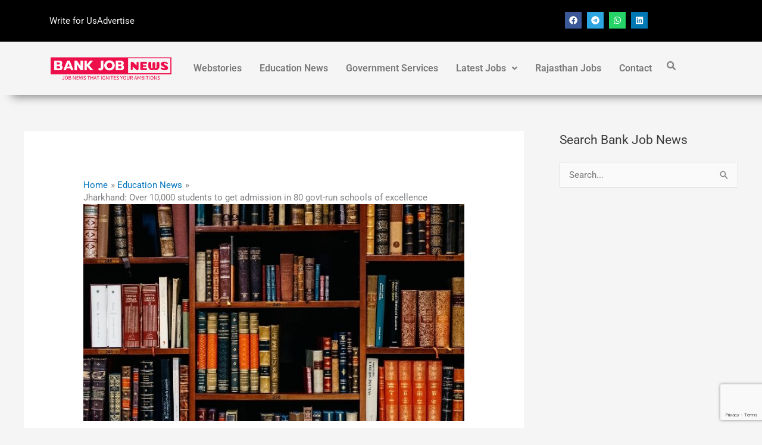

--- FILE ---
content_type: text/html; charset=utf-8
request_url: https://www.google.com/recaptcha/api2/anchor?ar=1&k=6LdoR-AUAAAAAIfijzMCyptkxfO3MZo22DyTG6Pj&co=aHR0cHM6Ly9iYW5ram9ibmV3cy5jb206NDQz&hl=en&v=PoyoqOPhxBO7pBk68S4YbpHZ&size=invisible&anchor-ms=20000&execute-ms=30000&cb=e3x65tb4marn
body_size: 48634
content:
<!DOCTYPE HTML><html dir="ltr" lang="en"><head><meta http-equiv="Content-Type" content="text/html; charset=UTF-8">
<meta http-equiv="X-UA-Compatible" content="IE=edge">
<title>reCAPTCHA</title>
<style type="text/css">
/* cyrillic-ext */
@font-face {
  font-family: 'Roboto';
  font-style: normal;
  font-weight: 400;
  font-stretch: 100%;
  src: url(//fonts.gstatic.com/s/roboto/v48/KFO7CnqEu92Fr1ME7kSn66aGLdTylUAMa3GUBHMdazTgWw.woff2) format('woff2');
  unicode-range: U+0460-052F, U+1C80-1C8A, U+20B4, U+2DE0-2DFF, U+A640-A69F, U+FE2E-FE2F;
}
/* cyrillic */
@font-face {
  font-family: 'Roboto';
  font-style: normal;
  font-weight: 400;
  font-stretch: 100%;
  src: url(//fonts.gstatic.com/s/roboto/v48/KFO7CnqEu92Fr1ME7kSn66aGLdTylUAMa3iUBHMdazTgWw.woff2) format('woff2');
  unicode-range: U+0301, U+0400-045F, U+0490-0491, U+04B0-04B1, U+2116;
}
/* greek-ext */
@font-face {
  font-family: 'Roboto';
  font-style: normal;
  font-weight: 400;
  font-stretch: 100%;
  src: url(//fonts.gstatic.com/s/roboto/v48/KFO7CnqEu92Fr1ME7kSn66aGLdTylUAMa3CUBHMdazTgWw.woff2) format('woff2');
  unicode-range: U+1F00-1FFF;
}
/* greek */
@font-face {
  font-family: 'Roboto';
  font-style: normal;
  font-weight: 400;
  font-stretch: 100%;
  src: url(//fonts.gstatic.com/s/roboto/v48/KFO7CnqEu92Fr1ME7kSn66aGLdTylUAMa3-UBHMdazTgWw.woff2) format('woff2');
  unicode-range: U+0370-0377, U+037A-037F, U+0384-038A, U+038C, U+038E-03A1, U+03A3-03FF;
}
/* math */
@font-face {
  font-family: 'Roboto';
  font-style: normal;
  font-weight: 400;
  font-stretch: 100%;
  src: url(//fonts.gstatic.com/s/roboto/v48/KFO7CnqEu92Fr1ME7kSn66aGLdTylUAMawCUBHMdazTgWw.woff2) format('woff2');
  unicode-range: U+0302-0303, U+0305, U+0307-0308, U+0310, U+0312, U+0315, U+031A, U+0326-0327, U+032C, U+032F-0330, U+0332-0333, U+0338, U+033A, U+0346, U+034D, U+0391-03A1, U+03A3-03A9, U+03B1-03C9, U+03D1, U+03D5-03D6, U+03F0-03F1, U+03F4-03F5, U+2016-2017, U+2034-2038, U+203C, U+2040, U+2043, U+2047, U+2050, U+2057, U+205F, U+2070-2071, U+2074-208E, U+2090-209C, U+20D0-20DC, U+20E1, U+20E5-20EF, U+2100-2112, U+2114-2115, U+2117-2121, U+2123-214F, U+2190, U+2192, U+2194-21AE, U+21B0-21E5, U+21F1-21F2, U+21F4-2211, U+2213-2214, U+2216-22FF, U+2308-230B, U+2310, U+2319, U+231C-2321, U+2336-237A, U+237C, U+2395, U+239B-23B7, U+23D0, U+23DC-23E1, U+2474-2475, U+25AF, U+25B3, U+25B7, U+25BD, U+25C1, U+25CA, U+25CC, U+25FB, U+266D-266F, U+27C0-27FF, U+2900-2AFF, U+2B0E-2B11, U+2B30-2B4C, U+2BFE, U+3030, U+FF5B, U+FF5D, U+1D400-1D7FF, U+1EE00-1EEFF;
}
/* symbols */
@font-face {
  font-family: 'Roboto';
  font-style: normal;
  font-weight: 400;
  font-stretch: 100%;
  src: url(//fonts.gstatic.com/s/roboto/v48/KFO7CnqEu92Fr1ME7kSn66aGLdTylUAMaxKUBHMdazTgWw.woff2) format('woff2');
  unicode-range: U+0001-000C, U+000E-001F, U+007F-009F, U+20DD-20E0, U+20E2-20E4, U+2150-218F, U+2190, U+2192, U+2194-2199, U+21AF, U+21E6-21F0, U+21F3, U+2218-2219, U+2299, U+22C4-22C6, U+2300-243F, U+2440-244A, U+2460-24FF, U+25A0-27BF, U+2800-28FF, U+2921-2922, U+2981, U+29BF, U+29EB, U+2B00-2BFF, U+4DC0-4DFF, U+FFF9-FFFB, U+10140-1018E, U+10190-1019C, U+101A0, U+101D0-101FD, U+102E0-102FB, U+10E60-10E7E, U+1D2C0-1D2D3, U+1D2E0-1D37F, U+1F000-1F0FF, U+1F100-1F1AD, U+1F1E6-1F1FF, U+1F30D-1F30F, U+1F315, U+1F31C, U+1F31E, U+1F320-1F32C, U+1F336, U+1F378, U+1F37D, U+1F382, U+1F393-1F39F, U+1F3A7-1F3A8, U+1F3AC-1F3AF, U+1F3C2, U+1F3C4-1F3C6, U+1F3CA-1F3CE, U+1F3D4-1F3E0, U+1F3ED, U+1F3F1-1F3F3, U+1F3F5-1F3F7, U+1F408, U+1F415, U+1F41F, U+1F426, U+1F43F, U+1F441-1F442, U+1F444, U+1F446-1F449, U+1F44C-1F44E, U+1F453, U+1F46A, U+1F47D, U+1F4A3, U+1F4B0, U+1F4B3, U+1F4B9, U+1F4BB, U+1F4BF, U+1F4C8-1F4CB, U+1F4D6, U+1F4DA, U+1F4DF, U+1F4E3-1F4E6, U+1F4EA-1F4ED, U+1F4F7, U+1F4F9-1F4FB, U+1F4FD-1F4FE, U+1F503, U+1F507-1F50B, U+1F50D, U+1F512-1F513, U+1F53E-1F54A, U+1F54F-1F5FA, U+1F610, U+1F650-1F67F, U+1F687, U+1F68D, U+1F691, U+1F694, U+1F698, U+1F6AD, U+1F6B2, U+1F6B9-1F6BA, U+1F6BC, U+1F6C6-1F6CF, U+1F6D3-1F6D7, U+1F6E0-1F6EA, U+1F6F0-1F6F3, U+1F6F7-1F6FC, U+1F700-1F7FF, U+1F800-1F80B, U+1F810-1F847, U+1F850-1F859, U+1F860-1F887, U+1F890-1F8AD, U+1F8B0-1F8BB, U+1F8C0-1F8C1, U+1F900-1F90B, U+1F93B, U+1F946, U+1F984, U+1F996, U+1F9E9, U+1FA00-1FA6F, U+1FA70-1FA7C, U+1FA80-1FA89, U+1FA8F-1FAC6, U+1FACE-1FADC, U+1FADF-1FAE9, U+1FAF0-1FAF8, U+1FB00-1FBFF;
}
/* vietnamese */
@font-face {
  font-family: 'Roboto';
  font-style: normal;
  font-weight: 400;
  font-stretch: 100%;
  src: url(//fonts.gstatic.com/s/roboto/v48/KFO7CnqEu92Fr1ME7kSn66aGLdTylUAMa3OUBHMdazTgWw.woff2) format('woff2');
  unicode-range: U+0102-0103, U+0110-0111, U+0128-0129, U+0168-0169, U+01A0-01A1, U+01AF-01B0, U+0300-0301, U+0303-0304, U+0308-0309, U+0323, U+0329, U+1EA0-1EF9, U+20AB;
}
/* latin-ext */
@font-face {
  font-family: 'Roboto';
  font-style: normal;
  font-weight: 400;
  font-stretch: 100%;
  src: url(//fonts.gstatic.com/s/roboto/v48/KFO7CnqEu92Fr1ME7kSn66aGLdTylUAMa3KUBHMdazTgWw.woff2) format('woff2');
  unicode-range: U+0100-02BA, U+02BD-02C5, U+02C7-02CC, U+02CE-02D7, U+02DD-02FF, U+0304, U+0308, U+0329, U+1D00-1DBF, U+1E00-1E9F, U+1EF2-1EFF, U+2020, U+20A0-20AB, U+20AD-20C0, U+2113, U+2C60-2C7F, U+A720-A7FF;
}
/* latin */
@font-face {
  font-family: 'Roboto';
  font-style: normal;
  font-weight: 400;
  font-stretch: 100%;
  src: url(//fonts.gstatic.com/s/roboto/v48/KFO7CnqEu92Fr1ME7kSn66aGLdTylUAMa3yUBHMdazQ.woff2) format('woff2');
  unicode-range: U+0000-00FF, U+0131, U+0152-0153, U+02BB-02BC, U+02C6, U+02DA, U+02DC, U+0304, U+0308, U+0329, U+2000-206F, U+20AC, U+2122, U+2191, U+2193, U+2212, U+2215, U+FEFF, U+FFFD;
}
/* cyrillic-ext */
@font-face {
  font-family: 'Roboto';
  font-style: normal;
  font-weight: 500;
  font-stretch: 100%;
  src: url(//fonts.gstatic.com/s/roboto/v48/KFO7CnqEu92Fr1ME7kSn66aGLdTylUAMa3GUBHMdazTgWw.woff2) format('woff2');
  unicode-range: U+0460-052F, U+1C80-1C8A, U+20B4, U+2DE0-2DFF, U+A640-A69F, U+FE2E-FE2F;
}
/* cyrillic */
@font-face {
  font-family: 'Roboto';
  font-style: normal;
  font-weight: 500;
  font-stretch: 100%;
  src: url(//fonts.gstatic.com/s/roboto/v48/KFO7CnqEu92Fr1ME7kSn66aGLdTylUAMa3iUBHMdazTgWw.woff2) format('woff2');
  unicode-range: U+0301, U+0400-045F, U+0490-0491, U+04B0-04B1, U+2116;
}
/* greek-ext */
@font-face {
  font-family: 'Roboto';
  font-style: normal;
  font-weight: 500;
  font-stretch: 100%;
  src: url(//fonts.gstatic.com/s/roboto/v48/KFO7CnqEu92Fr1ME7kSn66aGLdTylUAMa3CUBHMdazTgWw.woff2) format('woff2');
  unicode-range: U+1F00-1FFF;
}
/* greek */
@font-face {
  font-family: 'Roboto';
  font-style: normal;
  font-weight: 500;
  font-stretch: 100%;
  src: url(//fonts.gstatic.com/s/roboto/v48/KFO7CnqEu92Fr1ME7kSn66aGLdTylUAMa3-UBHMdazTgWw.woff2) format('woff2');
  unicode-range: U+0370-0377, U+037A-037F, U+0384-038A, U+038C, U+038E-03A1, U+03A3-03FF;
}
/* math */
@font-face {
  font-family: 'Roboto';
  font-style: normal;
  font-weight: 500;
  font-stretch: 100%;
  src: url(//fonts.gstatic.com/s/roboto/v48/KFO7CnqEu92Fr1ME7kSn66aGLdTylUAMawCUBHMdazTgWw.woff2) format('woff2');
  unicode-range: U+0302-0303, U+0305, U+0307-0308, U+0310, U+0312, U+0315, U+031A, U+0326-0327, U+032C, U+032F-0330, U+0332-0333, U+0338, U+033A, U+0346, U+034D, U+0391-03A1, U+03A3-03A9, U+03B1-03C9, U+03D1, U+03D5-03D6, U+03F0-03F1, U+03F4-03F5, U+2016-2017, U+2034-2038, U+203C, U+2040, U+2043, U+2047, U+2050, U+2057, U+205F, U+2070-2071, U+2074-208E, U+2090-209C, U+20D0-20DC, U+20E1, U+20E5-20EF, U+2100-2112, U+2114-2115, U+2117-2121, U+2123-214F, U+2190, U+2192, U+2194-21AE, U+21B0-21E5, U+21F1-21F2, U+21F4-2211, U+2213-2214, U+2216-22FF, U+2308-230B, U+2310, U+2319, U+231C-2321, U+2336-237A, U+237C, U+2395, U+239B-23B7, U+23D0, U+23DC-23E1, U+2474-2475, U+25AF, U+25B3, U+25B7, U+25BD, U+25C1, U+25CA, U+25CC, U+25FB, U+266D-266F, U+27C0-27FF, U+2900-2AFF, U+2B0E-2B11, U+2B30-2B4C, U+2BFE, U+3030, U+FF5B, U+FF5D, U+1D400-1D7FF, U+1EE00-1EEFF;
}
/* symbols */
@font-face {
  font-family: 'Roboto';
  font-style: normal;
  font-weight: 500;
  font-stretch: 100%;
  src: url(//fonts.gstatic.com/s/roboto/v48/KFO7CnqEu92Fr1ME7kSn66aGLdTylUAMaxKUBHMdazTgWw.woff2) format('woff2');
  unicode-range: U+0001-000C, U+000E-001F, U+007F-009F, U+20DD-20E0, U+20E2-20E4, U+2150-218F, U+2190, U+2192, U+2194-2199, U+21AF, U+21E6-21F0, U+21F3, U+2218-2219, U+2299, U+22C4-22C6, U+2300-243F, U+2440-244A, U+2460-24FF, U+25A0-27BF, U+2800-28FF, U+2921-2922, U+2981, U+29BF, U+29EB, U+2B00-2BFF, U+4DC0-4DFF, U+FFF9-FFFB, U+10140-1018E, U+10190-1019C, U+101A0, U+101D0-101FD, U+102E0-102FB, U+10E60-10E7E, U+1D2C0-1D2D3, U+1D2E0-1D37F, U+1F000-1F0FF, U+1F100-1F1AD, U+1F1E6-1F1FF, U+1F30D-1F30F, U+1F315, U+1F31C, U+1F31E, U+1F320-1F32C, U+1F336, U+1F378, U+1F37D, U+1F382, U+1F393-1F39F, U+1F3A7-1F3A8, U+1F3AC-1F3AF, U+1F3C2, U+1F3C4-1F3C6, U+1F3CA-1F3CE, U+1F3D4-1F3E0, U+1F3ED, U+1F3F1-1F3F3, U+1F3F5-1F3F7, U+1F408, U+1F415, U+1F41F, U+1F426, U+1F43F, U+1F441-1F442, U+1F444, U+1F446-1F449, U+1F44C-1F44E, U+1F453, U+1F46A, U+1F47D, U+1F4A3, U+1F4B0, U+1F4B3, U+1F4B9, U+1F4BB, U+1F4BF, U+1F4C8-1F4CB, U+1F4D6, U+1F4DA, U+1F4DF, U+1F4E3-1F4E6, U+1F4EA-1F4ED, U+1F4F7, U+1F4F9-1F4FB, U+1F4FD-1F4FE, U+1F503, U+1F507-1F50B, U+1F50D, U+1F512-1F513, U+1F53E-1F54A, U+1F54F-1F5FA, U+1F610, U+1F650-1F67F, U+1F687, U+1F68D, U+1F691, U+1F694, U+1F698, U+1F6AD, U+1F6B2, U+1F6B9-1F6BA, U+1F6BC, U+1F6C6-1F6CF, U+1F6D3-1F6D7, U+1F6E0-1F6EA, U+1F6F0-1F6F3, U+1F6F7-1F6FC, U+1F700-1F7FF, U+1F800-1F80B, U+1F810-1F847, U+1F850-1F859, U+1F860-1F887, U+1F890-1F8AD, U+1F8B0-1F8BB, U+1F8C0-1F8C1, U+1F900-1F90B, U+1F93B, U+1F946, U+1F984, U+1F996, U+1F9E9, U+1FA00-1FA6F, U+1FA70-1FA7C, U+1FA80-1FA89, U+1FA8F-1FAC6, U+1FACE-1FADC, U+1FADF-1FAE9, U+1FAF0-1FAF8, U+1FB00-1FBFF;
}
/* vietnamese */
@font-face {
  font-family: 'Roboto';
  font-style: normal;
  font-weight: 500;
  font-stretch: 100%;
  src: url(//fonts.gstatic.com/s/roboto/v48/KFO7CnqEu92Fr1ME7kSn66aGLdTylUAMa3OUBHMdazTgWw.woff2) format('woff2');
  unicode-range: U+0102-0103, U+0110-0111, U+0128-0129, U+0168-0169, U+01A0-01A1, U+01AF-01B0, U+0300-0301, U+0303-0304, U+0308-0309, U+0323, U+0329, U+1EA0-1EF9, U+20AB;
}
/* latin-ext */
@font-face {
  font-family: 'Roboto';
  font-style: normal;
  font-weight: 500;
  font-stretch: 100%;
  src: url(//fonts.gstatic.com/s/roboto/v48/KFO7CnqEu92Fr1ME7kSn66aGLdTylUAMa3KUBHMdazTgWw.woff2) format('woff2');
  unicode-range: U+0100-02BA, U+02BD-02C5, U+02C7-02CC, U+02CE-02D7, U+02DD-02FF, U+0304, U+0308, U+0329, U+1D00-1DBF, U+1E00-1E9F, U+1EF2-1EFF, U+2020, U+20A0-20AB, U+20AD-20C0, U+2113, U+2C60-2C7F, U+A720-A7FF;
}
/* latin */
@font-face {
  font-family: 'Roboto';
  font-style: normal;
  font-weight: 500;
  font-stretch: 100%;
  src: url(//fonts.gstatic.com/s/roboto/v48/KFO7CnqEu92Fr1ME7kSn66aGLdTylUAMa3yUBHMdazQ.woff2) format('woff2');
  unicode-range: U+0000-00FF, U+0131, U+0152-0153, U+02BB-02BC, U+02C6, U+02DA, U+02DC, U+0304, U+0308, U+0329, U+2000-206F, U+20AC, U+2122, U+2191, U+2193, U+2212, U+2215, U+FEFF, U+FFFD;
}
/* cyrillic-ext */
@font-face {
  font-family: 'Roboto';
  font-style: normal;
  font-weight: 900;
  font-stretch: 100%;
  src: url(//fonts.gstatic.com/s/roboto/v48/KFO7CnqEu92Fr1ME7kSn66aGLdTylUAMa3GUBHMdazTgWw.woff2) format('woff2');
  unicode-range: U+0460-052F, U+1C80-1C8A, U+20B4, U+2DE0-2DFF, U+A640-A69F, U+FE2E-FE2F;
}
/* cyrillic */
@font-face {
  font-family: 'Roboto';
  font-style: normal;
  font-weight: 900;
  font-stretch: 100%;
  src: url(//fonts.gstatic.com/s/roboto/v48/KFO7CnqEu92Fr1ME7kSn66aGLdTylUAMa3iUBHMdazTgWw.woff2) format('woff2');
  unicode-range: U+0301, U+0400-045F, U+0490-0491, U+04B0-04B1, U+2116;
}
/* greek-ext */
@font-face {
  font-family: 'Roboto';
  font-style: normal;
  font-weight: 900;
  font-stretch: 100%;
  src: url(//fonts.gstatic.com/s/roboto/v48/KFO7CnqEu92Fr1ME7kSn66aGLdTylUAMa3CUBHMdazTgWw.woff2) format('woff2');
  unicode-range: U+1F00-1FFF;
}
/* greek */
@font-face {
  font-family: 'Roboto';
  font-style: normal;
  font-weight: 900;
  font-stretch: 100%;
  src: url(//fonts.gstatic.com/s/roboto/v48/KFO7CnqEu92Fr1ME7kSn66aGLdTylUAMa3-UBHMdazTgWw.woff2) format('woff2');
  unicode-range: U+0370-0377, U+037A-037F, U+0384-038A, U+038C, U+038E-03A1, U+03A3-03FF;
}
/* math */
@font-face {
  font-family: 'Roboto';
  font-style: normal;
  font-weight: 900;
  font-stretch: 100%;
  src: url(//fonts.gstatic.com/s/roboto/v48/KFO7CnqEu92Fr1ME7kSn66aGLdTylUAMawCUBHMdazTgWw.woff2) format('woff2');
  unicode-range: U+0302-0303, U+0305, U+0307-0308, U+0310, U+0312, U+0315, U+031A, U+0326-0327, U+032C, U+032F-0330, U+0332-0333, U+0338, U+033A, U+0346, U+034D, U+0391-03A1, U+03A3-03A9, U+03B1-03C9, U+03D1, U+03D5-03D6, U+03F0-03F1, U+03F4-03F5, U+2016-2017, U+2034-2038, U+203C, U+2040, U+2043, U+2047, U+2050, U+2057, U+205F, U+2070-2071, U+2074-208E, U+2090-209C, U+20D0-20DC, U+20E1, U+20E5-20EF, U+2100-2112, U+2114-2115, U+2117-2121, U+2123-214F, U+2190, U+2192, U+2194-21AE, U+21B0-21E5, U+21F1-21F2, U+21F4-2211, U+2213-2214, U+2216-22FF, U+2308-230B, U+2310, U+2319, U+231C-2321, U+2336-237A, U+237C, U+2395, U+239B-23B7, U+23D0, U+23DC-23E1, U+2474-2475, U+25AF, U+25B3, U+25B7, U+25BD, U+25C1, U+25CA, U+25CC, U+25FB, U+266D-266F, U+27C0-27FF, U+2900-2AFF, U+2B0E-2B11, U+2B30-2B4C, U+2BFE, U+3030, U+FF5B, U+FF5D, U+1D400-1D7FF, U+1EE00-1EEFF;
}
/* symbols */
@font-face {
  font-family: 'Roboto';
  font-style: normal;
  font-weight: 900;
  font-stretch: 100%;
  src: url(//fonts.gstatic.com/s/roboto/v48/KFO7CnqEu92Fr1ME7kSn66aGLdTylUAMaxKUBHMdazTgWw.woff2) format('woff2');
  unicode-range: U+0001-000C, U+000E-001F, U+007F-009F, U+20DD-20E0, U+20E2-20E4, U+2150-218F, U+2190, U+2192, U+2194-2199, U+21AF, U+21E6-21F0, U+21F3, U+2218-2219, U+2299, U+22C4-22C6, U+2300-243F, U+2440-244A, U+2460-24FF, U+25A0-27BF, U+2800-28FF, U+2921-2922, U+2981, U+29BF, U+29EB, U+2B00-2BFF, U+4DC0-4DFF, U+FFF9-FFFB, U+10140-1018E, U+10190-1019C, U+101A0, U+101D0-101FD, U+102E0-102FB, U+10E60-10E7E, U+1D2C0-1D2D3, U+1D2E0-1D37F, U+1F000-1F0FF, U+1F100-1F1AD, U+1F1E6-1F1FF, U+1F30D-1F30F, U+1F315, U+1F31C, U+1F31E, U+1F320-1F32C, U+1F336, U+1F378, U+1F37D, U+1F382, U+1F393-1F39F, U+1F3A7-1F3A8, U+1F3AC-1F3AF, U+1F3C2, U+1F3C4-1F3C6, U+1F3CA-1F3CE, U+1F3D4-1F3E0, U+1F3ED, U+1F3F1-1F3F3, U+1F3F5-1F3F7, U+1F408, U+1F415, U+1F41F, U+1F426, U+1F43F, U+1F441-1F442, U+1F444, U+1F446-1F449, U+1F44C-1F44E, U+1F453, U+1F46A, U+1F47D, U+1F4A3, U+1F4B0, U+1F4B3, U+1F4B9, U+1F4BB, U+1F4BF, U+1F4C8-1F4CB, U+1F4D6, U+1F4DA, U+1F4DF, U+1F4E3-1F4E6, U+1F4EA-1F4ED, U+1F4F7, U+1F4F9-1F4FB, U+1F4FD-1F4FE, U+1F503, U+1F507-1F50B, U+1F50D, U+1F512-1F513, U+1F53E-1F54A, U+1F54F-1F5FA, U+1F610, U+1F650-1F67F, U+1F687, U+1F68D, U+1F691, U+1F694, U+1F698, U+1F6AD, U+1F6B2, U+1F6B9-1F6BA, U+1F6BC, U+1F6C6-1F6CF, U+1F6D3-1F6D7, U+1F6E0-1F6EA, U+1F6F0-1F6F3, U+1F6F7-1F6FC, U+1F700-1F7FF, U+1F800-1F80B, U+1F810-1F847, U+1F850-1F859, U+1F860-1F887, U+1F890-1F8AD, U+1F8B0-1F8BB, U+1F8C0-1F8C1, U+1F900-1F90B, U+1F93B, U+1F946, U+1F984, U+1F996, U+1F9E9, U+1FA00-1FA6F, U+1FA70-1FA7C, U+1FA80-1FA89, U+1FA8F-1FAC6, U+1FACE-1FADC, U+1FADF-1FAE9, U+1FAF0-1FAF8, U+1FB00-1FBFF;
}
/* vietnamese */
@font-face {
  font-family: 'Roboto';
  font-style: normal;
  font-weight: 900;
  font-stretch: 100%;
  src: url(//fonts.gstatic.com/s/roboto/v48/KFO7CnqEu92Fr1ME7kSn66aGLdTylUAMa3OUBHMdazTgWw.woff2) format('woff2');
  unicode-range: U+0102-0103, U+0110-0111, U+0128-0129, U+0168-0169, U+01A0-01A1, U+01AF-01B0, U+0300-0301, U+0303-0304, U+0308-0309, U+0323, U+0329, U+1EA0-1EF9, U+20AB;
}
/* latin-ext */
@font-face {
  font-family: 'Roboto';
  font-style: normal;
  font-weight: 900;
  font-stretch: 100%;
  src: url(//fonts.gstatic.com/s/roboto/v48/KFO7CnqEu92Fr1ME7kSn66aGLdTylUAMa3KUBHMdazTgWw.woff2) format('woff2');
  unicode-range: U+0100-02BA, U+02BD-02C5, U+02C7-02CC, U+02CE-02D7, U+02DD-02FF, U+0304, U+0308, U+0329, U+1D00-1DBF, U+1E00-1E9F, U+1EF2-1EFF, U+2020, U+20A0-20AB, U+20AD-20C0, U+2113, U+2C60-2C7F, U+A720-A7FF;
}
/* latin */
@font-face {
  font-family: 'Roboto';
  font-style: normal;
  font-weight: 900;
  font-stretch: 100%;
  src: url(//fonts.gstatic.com/s/roboto/v48/KFO7CnqEu92Fr1ME7kSn66aGLdTylUAMa3yUBHMdazQ.woff2) format('woff2');
  unicode-range: U+0000-00FF, U+0131, U+0152-0153, U+02BB-02BC, U+02C6, U+02DA, U+02DC, U+0304, U+0308, U+0329, U+2000-206F, U+20AC, U+2122, U+2191, U+2193, U+2212, U+2215, U+FEFF, U+FFFD;
}

</style>
<link rel="stylesheet" type="text/css" href="https://www.gstatic.com/recaptcha/releases/PoyoqOPhxBO7pBk68S4YbpHZ/styles__ltr.css">
<script nonce="4lFMlUbg04RqrdboHUz6eg" type="text/javascript">window['__recaptcha_api'] = 'https://www.google.com/recaptcha/api2/';</script>
<script type="text/javascript" src="https://www.gstatic.com/recaptcha/releases/PoyoqOPhxBO7pBk68S4YbpHZ/recaptcha__en.js" nonce="4lFMlUbg04RqrdboHUz6eg">
      
    </script></head>
<body><div id="rc-anchor-alert" class="rc-anchor-alert"></div>
<input type="hidden" id="recaptcha-token" value="[base64]">
<script type="text/javascript" nonce="4lFMlUbg04RqrdboHUz6eg">
      recaptcha.anchor.Main.init("[\x22ainput\x22,[\x22bgdata\x22,\x22\x22,\[base64]/[base64]/[base64]/ZyhXLGgpOnEoW04sMjEsbF0sVywwKSxoKSxmYWxzZSxmYWxzZSl9Y2F0Y2goayl7RygzNTgsVyk/[base64]/[base64]/[base64]/[base64]/[base64]/[base64]/[base64]/bmV3IEJbT10oRFswXSk6dz09Mj9uZXcgQltPXShEWzBdLERbMV0pOnc9PTM/bmV3IEJbT10oRFswXSxEWzFdLERbMl0pOnc9PTQ/[base64]/[base64]/[base64]/[base64]/[base64]\\u003d\x22,\[base64]\\u003d\x22,\x22cijCpMKtEgE/w7HClcKiwqFvUMKUw4clw7wSwr04MyZyY8KPwrZJwozCtGfDu8KaCA7Cuj3DqMKnwoBFQWJ0Pw/[base64]/[base64]/Ch8Ogw4s6b154LcKeGAfCjBHCqlsBwp3Dq8OTw4jDsznDgzBRFwtXSMK3wrU9EMO4w5lBwpJZHcKfwp/[base64]/[base64]/DqnPCgzsgw4DCpMKOPMKowp0Ew7NAwqbChcOcasOUFkzCtcKww47DlyLCjXLDucKLw7lwDsOgcU0RR8KeK8KOPcKfLUYQHMKowpAbEmbChMK8U8O6w58JwrEMZ35Xw59LwrDDr8Kgf8KGwp4Iw7/DjcK3wpHDnWAkRsKgwo3DlU/DicO5w7MPwotKwoTCjcObw4vCuShqw4xxwoVdw7rCmALDkXB7H1BzLMKkwpwhQMOmw5jDvE3Dg8Ovw5pySMK9f2LCv8KFLh8WYikWwqtCwotNVUrDiMOTeXXDq8KkHlUOwqtBM8OVw6rCki7CrG7ClG/DvsKAwq/[base64]/[base64]/SGHDhik+LsKewqXDiTXDhcOhOATCkgVRB3tGEsKOcXjDvsOZwpxuwqAIw4FUCMKCwp7DtcOkwp7Dqx/[base64]/DksObw4/[base64]/DtCMDw5XDmsOSLG/ClzgmTEDDpQQEw4UEC8OJKjfDlR/DlMKteE8fKHLCjygAw7QfUmACwrxzwogVfGXDssO9wp7Ct3gOesKhAcKXcMOtS3wYP8K9EMKlwpoaw6zChBFtPD7DojQcKMKmHFFUCTULQUAUAznCmUfDpHvDvDwrwoANw6BzTcKCHnQYDsKJw5rCoMO/w7TDoltYw7o/[base64]/DuG7DvsK0wonDpDMtaMKkw7bCm8KCOMOVwp81w4TDs8ODw5DDi8KEwqfDrMObJxojQQoCw7AyHsOqKMOMBQpFATxSw5zChsOtwrlzwrbCrDAIwrk9wq3CuCbClw5+wq3DiSXCqMKZcBB1VhzChMKTfMOPwqsmfcK7wq/CoAfCiMKnGcOzATHDlVYfwpTCvzjCrxMGVMK6wpPDngLCvsKpB8KHSXwBf8OZw6UoHxXChyTDsXdvP8OwIsOkwpPDkyXDtsOHRAvDhyjCpGUSfMKLwqLCv1vCjyzCqgnDs0fDljnCvUBtHAjCuMKnDcKowozCqcO7VQ4cwrLDmcOZwoBsX00Tb8KtwoFkAcOHw5lUw5/CrcKhElgEwqTCtjgZw7nDtlhSwokMw4Z/NnHDtsOWwqfCksOWDifDvQbCpMOXOsKvwphDeDXDll7Do1UhL8OQw4FPYsKBGwnCslzDnV1tw5lTaz3Dl8K0wpQewrXDimXDtkBxESEjOsOFdwEow4s8GcO2w4pswp1wS1EAwp8Vw6bDmMKbbsODw4vDpRjDpnh/YXXCtMOzDzl/wojCgCHCpMOSwpxUamnDpsOPMnvCqMOwGXB/KcK3dcO6wrRIXWLDscOFw63Dtw7Cl8O0JMKsMMKjWMOQQykvKsOWwqTDl3cJwoIIKH3Dnz/CqDjChsO0LwRBw7DDg8OJw63Ck8Kiwrtlwpcbw75cw7JJw7FFwp/Dn8KWwrJ9wpxiMDbCt8KXw6IrwqUXwqYbZMOqTsOiw4PClMOBw7Q+B3/Dl8Oaw5PCjVLDjMKmw4DCiMO4wpgkD8O3RcKzdsOcUsK0wowsbcOTbQZQw4fDnRQOw51OwqLDrUHDh8OlbMKJOh/Dm8Ocw4LDm1cFwoUTL0MHw4QIAcK1LMOewoFjA1wjwppaYBHCpWBjb8KFShAxe8Kaw43CqR1YbMK/CsK+TcO+MwTDqlTDgsOdwozCn8KswqzDvMO5FcKlwosrdcKNw78IwpLCjxM1wokyw4PDlzDDigI2BcOkCcOJTQk2wopARMKXD8OrWQxxLl7CswPCjGjDhBPDscOAZ8OJwp/[base64]/DtSFIwqtFwqzDtMKnCMOBURIzw7fCoEJOw5TDjsOBwrrCpUkrOg3CrMO+w5RiUysTO8OSJAFcwptUwp5+AEvCoMKtXsOhwrYtwrZ4w6Yiwop5wqgNwrTCtnnCozg7BsO/[base64]/CpWTDulwWwrXChsK9wog7ccKqw7cWfsKiwosObcKgwqLCuMOxbsOANsOzwpTCg17CvMK4wqttPcKPEcK/Y8Oaw4bCo8OUNcKybBLDuwchw7BUw7PDp8OkI8K8H8OhCMObEW5YXDbCtRTCo8K6BhZmw4Euw5XDpW15EyLCsgJScMOtcsOjw7HDh8KSw47DtQTDkm3DhFZgwpjCpynCs8O6wpzDuB/[base64]/Cmidtf1HDiC5lw4rCqMO8UsOqw4zDncK+DMKAwqIsYsOFRMOnD8KTOTFjwrVFw6w9w45zw4TDkC5sw6t/Xz7DmUklwoHCh8O6SCc3WVNPRCLDssO2wpzDlhBMw7gbIBRuPG1dwqo/d2ErM2E4D3bChm8ew7HDqQjCj8KNw7/CmlpeJncYwo/Do3vCqsOQwrBZwqFbw4HDlcKbwq4uVwfCucKqwo8rwoNYwqTCqcKew6TDr0dyXQhew7JjFVAjcCzDp8O0wpNRTU9ibkhlwoHCt1LDj0jDhC3CrDnDrsOqcyw9wpbDgVxRwqLCpcO8F27CmMKTd8KtwrxuRcKqw5prHTbDlV3DuVfDoUJ/wpNxw6olWsOyw7wQwpd9HRpDw6PCmTfDmX4vw4lPQRrCusK6RyoiwpMiUsOaVMOTw5nDucKOYEBjwpwUwr0NIcO8w6cQCMK/[base64]/DkUhywolCacOJYcKJw6XCvMKHwpbDpFd5wosKwobCv8OZwoHDr0LCg8OkMMKJwqXCoDBudE8aOj/CkcKNwql3w5lWwokVLsKlAMKbwobDuiXCrwYpw5wNCSXDhcKUwrROWHxtBcKpw4gVZcO3QUh/w5AmwodjKy/CgMODw6/[base64]/wqfCvTNgwqsFWsO9wo5ywoxtw5nDuMO/O0fCrWnCgDZ4wpEMDcOhwovDrMKyX8O4w5XCjMKww5JJNgnDqsKgwrPClMO0ZkXDinZfwqfDpiVyw73CpHHDqWF4fVpkY8ORO1JBdlDCp07Cn8OlwrLCocOuBVPCv0vCpA8SbCTCqsO8w5lGw4xlwqAqwqZkc0XCulrDoMKDfMKXGsOubWV/[base64]/a2fDriXCuBhVXsKUwpoPWXAnMhTCqcOow5ooBsKUIsO0exJlw6J2wonDhBXDpMK9woDDu8KBw6rCmBMDwo/Dqn5wwrXCssKvYMKtwo3Cn8KcWGTDlcKvdsKGEcKFw6NfJsOdaETDtMKNCyXDocOHwq/DhMODMMKlw5jDkG/CmsOBCMKewrU1GyDDmMOOL8OhwoNTwrZMw6sZEcKdUUpqwrpJw7AcCMK/wp3DiVYeIcOAXCYawpLDo8O0w4QHwrkJwrlswojDg8O7ScO1EsO6wo1TwqfCkSXCvMORCn1WT8OjSMKPU1BcC0fCmMKAcsKyw7glJcKZw75owqd5wopUSMKJwo7CkcOxwqQtPcKZYcOzdkrDs8KlwpHDvsK/wqfDplxaAsKxwp7Cnmw7w6rDgcOQEcOGw4jChcKLYmBMw4vCsT9Swr7CtMK0Uk86acKhYCDDscOwwpfDsjEHEMKqUmvDm8K+chsGccO5YUxKw6LCu20yw5hyM0rDuMKtwozDn8OuwrvDicOnYsO/w7fCmsKqEMOpw4fDpcKswoHDj2FLCsOCwqDCosKWw6kpTCM9YcKMw4jDqkEsw6Fnw5zDnnNVwpvDrnPCnsKKw5nDn8O4wp3ClcOdf8OmC8KSc8OFw5V4wpFVw4x6w4XCl8OHw4EXesKqc2bCvCfDjybDtMKewrnCvHbCusOxLB5YQQzCpB/[base64]/CvjosTcO2J2XDlcKgM3PDq2s7eEPDqA/Chl/DlsKdw59Hwq4OIRLCpRA+wp/Cq8ODw49oP8K0RVTDmgzDnsOzw6c6d8KLw4xpVsOywo7ClsKrw6/DnMKMwoRew6BwXsOdwr0OwrjCgxZpQsOyw4TCmX1hw6zCuMKGAQl9wr1ywrrClcOxwp07MsOwwr8QwpTCssOLKMK0RMOqwo8RXQPDocKqwoxVKx/CnEnCrwBNw4LDt1cawrfCscOVOcK8CC4/wofDgMKeOEXDg8KgI2/[base64]/[base64]/EjnDribCiMKQSsOLCV06OWISwo3DjcO9w5cUwqpdw7dXw5hrI18AO2cbwqrCrltEOsOFwrHCpcKeWXzDq8KgfU4pwr5lA8ONwoLDocKjw7pxL2sOw4pRecKuAxnDqcKzwq0bw7vDvMOvLcK6M8O9Q8OWG8KTw57DpsO/wrzDrDXCpsKNYcKNwqM8JlrDvQzCocO9w7XCr8KtwobCiUDCs8KgwrltasKTY8KZfVAfw71ww7E3QiEYJsOVVTnDmj7CpMKvFS7CkyHCiH9fC8Ktwp/CjcKCwpNLw5wbwol2fcOmDcKADcOkw5IyVMOEw4UiOQ3DhsK7asKKw7bDgMOgDcOVEQbCrUJMw4ZFfwTCrhAWH8KEwpvDgWLDvw9hM8OVX2fCnzrDg8K3bcK6w7TChWAjFMK0I8K/wq8mwqHDlk7DoiMVw6XDt8Kuc8K+QcONw7g/[base64]/[base64]/[base64]/Cp2DDqcOBf3fDgS3CuMKiw41bwqjDlcKMW8KYwq00PAt5wpHDvMKJZxNeIcOHXMOWK1XCjMO/wpxlN8O3GCwpw4LCocO0RMO8w5zCnxzCqkQzTAMYYnbDvsOcwofDtmsde8OtMcODw6/DisO7KMO2w6oNPsOLwrsVwoVKwpHCgMKdF8OuwrHDg8OsW8Kew6nDlsOww7TDtVbDlyJlw6lpLMKAwp7Ch8KcY8Kmw5zDlMOAJjocw7vDt8O1J8KqfcKXwqodFMOUGsKSwopwTcKbByhDwpDDl8OeNBovC8KxwrLCpx5+Rm/CpsO3KsOfZ0gNXXDDkMKpGh1TYUQREcK9RkXDicOjTcK9D8OcwqPCtsOhdTLCtVVRw63DqcKmwozDkMOSZwXCqlXDv8O1w4EvTD/Dl8Opw5LDksOEMcKUwoR8EiXCvyYSVRXDgMOEJxPDrlTDtCVAwqddQzfCqnoDw5zCsCsuwrPCgsOVw6DCkhjDvMKXw4hiwrTDusOmw5AfwpJKwrbDtBDCmMKXFUQFTMKzExRFO8OVwpzClMOFw5PCgMKHw5DChMK+DkHDuMOGwo/DpMOxJEU+w5RkECZ2PcO9NcOAW8KpwqBWw6BjKh4Rw5nDtlFPwpcnw5LDrRs5w4nDgcOgw7jCq313Wggheg7ChMKRUSoVw5t0V8KXwptBVsOvcsKBw7bDi3zDv8OPw4PDthpnw5rCug/CrsKEOcO1woDCp0hhw5V5R8Okw4RKBhbCnkpGdsO4wr7DnsOpw7jCtClPwqA4BSvDng7CskjDl8OMeB0Fw7DDjsOfw4DDp8KcwpPCgMOoD0zCk8KNw4fDskUKwqLCgHjDkMOtJ8KWwrzClMO2Yh/DrgfCjcOmDMKQwozCuH5Qw5DClsOUw4ZZKsKnHnHCtMKVSXNrw5jCiDIbR8OWwrVfZsOww5pPwpExw6ZYwqgDaMKtwrjCisKdwr7DtMKdAnvDtF7Dr0fCvy9vwqHDpCEsZ8OXw4JCRMO5BiE5XyZADcOvwqvDh8K2w6bDq8KXVMOeJmA/N8KkYVAUwonDosOLw4PCjMOXw7EFw65tA8OzwpjDsCjDpmYmw795w5ttwoTCoUkuNVdnwqpDw6/Cp8K4Z0t3ZsO+w6sCNlZEwpdTw5MjM3cdw5nCvV3DixUyQcKYNhzCrMOZJFtUG2/DksO+w7/[base64]/L0pIwrZ+wobCvcO/XgdpLsOLwqvCtsOGwq3CszEmAsOdCMKPWV0wVmbCjmAYw7PCtMOuwrfCmcOAw6DDsMKcwoAYwqnDhi8qwqUCFxNJXMKCw7bDmSPDmzvCrip4w73CjcOTFn/CoSV8TFbCsn/CiE8bwqdDw47Dn8Kuw6LDuVfDlsKuw7PCrcOsw791MMK4LcKgF3lSJ3gKa8KQw6dZwq5XwqoNw4Ixw4NBw5g1w7XDnMO+ETQMwr1aZQzDuMKdQMKXw4rCsMK8YMOnPg/DuRLCvcKSfALCnsKawrnCmsOjfMOHe8O2JMKoahrDtMKsZxAswo14MsOOw5kBwoTDrsOUFTJBw6YaH8KiaMKXDyXDqUDDk8KwA8OyTcOpWsKsZ1Nrw6wDwqsvwr9bUcOpw5nCkF7DvsOxw7LClcO4w5LCjsKewq/[base64]/CjcKGZ8K5BcKZw6xqw4XDiQDChm/CsCPChsKrIMK/B21uBzNHfcKAF8O+PMOyN3Usw5DCqXDDrMOFXMKRwo/ChsOtwrdkb8KjwoTCpCHCqsKMw77Cr1cowpMBw6/[base64]/CkXQNw7Amw55Nw7csw7jCisOfJsKgwrFZZ3xPw5XDhCzCn8KzEyldwo3CqTEAHMKHLykVMi9qbsO6wofDpMKzXcKIwq3Dgh3DoAHCrjRywo/[base64]/CsVXDgmXDsl3CinAoIkIBwrbCiD3Dp8O8IB4fcwPDlsKBaB7CtjDDmhbDpsKww6TDvsOMNW3DqUw8wqETwqVHwoZswrFBUMKOFWd1LE7DoMKGwrB6w74OCsOJwqZpw6DDtVPCt8KwbsKcw6/ChsOpCsO/[base64]/DoBV5d8Oywqpcw4IjAsObwqrDmsKtTS7CunxzeSzCnsKGKcO9wrPCihTDknFJYsKfw7g+wq12CQIBw77DvsKQWcO+WsKfwoJXwofCunjDhMKEez3Dhz/Dt8O4w50zYDLDv1Yfw7lLw4psMgbDncK1w4JffSvClsKxZgDDpG4uwr7CuAzCoW3DpDUkw73Dsg3DgEYgLFk3woHDli7DhcOOcwU1NcKUDQXDusODw5TCtWvDh8OzAEsVw5oVwrtZCHXCgQ3DrcKWw6Ulw6nDlxnDmiFRwoXDsT9APEY2wqo/[base64]/CisK3IsObdiZXUgzCo8O+wrk2w5VbE38pw5/Ct3bCmMOrwojCtcOXwqbCmMKXwrY0X8KMcl/DqmjDhsOdw5t5QMKeMxLCrSnDh8KPw53DlMKaW2fCh8KJJSDCoGtUZ8OOwrHDu8Kqw5UPMVJbcVbCt8KCw70gU8O9BkjDu8KLcQbCicOQw6RAasOeH8KgW8KtPcKdwoBYwo7Dvi4/wr1Nw5vDowpIwozCsHxZwobCvHlmKsKOwrVcw53CjFHClk0Vw6fCgsObw4/DhsKbw5xZRlZWRh7CiSxJCsKiQXnCm8KGeRgrR8Kew79HUjQ/b8O5w5/Dlx3DsMOFbMOEUMOxZsKywpheZTood34xeC5pwqHDi29pFSlaw4o1wokiw4HDlGFeTyVWc2XChcKJwphWSTANAsOCwprDqArCqsO1NHfCuB9cN2RiwrrDv1cvw5AGOk/CnMOWw4DDsTrCnBbDiwIDw7bDuMKvw5o9wq5vY1LCgcKqw7PDlMOeH8OdXcOCwpB+wosUNzLCkcKiw4jDjHMnO03DrcOET8Kuwqd3wo/DvBcaCcOUP8OpeWDCg1AkMmTDqHXDj8Oiw4ojZsOueMKnw6U5O8K4IcK+w6fCs1PDksOWw6o6P8OwEC9tIsORwrvDpMO4w7LCngBdw6Bvw47Ch1gmaypjwpXCgn/ChlIQSB8HOkojw7bDj0VuDhBSccKow7p9w5/ChcOSSMO/wrFAH8K8EcKSdF5+w7fCvyjDusK5woHCgXbDpg3DkzEVfWEjfFMTV8Kqwp1rwpBeNRUOw7/DvSxPw6rCn2lpwohcJUbClkBRw4fCksKHw4xDFlzCm2bDo8KFDsKpwrTDm2cxI8OkwpDDosK3DXEkwpPCjcOfacORw4TDtSbDlhcUecKkw7/DtMOOYsK+wrULw50PK3TCksKmHQR4KDzCll7DjcONw7nClMOrw7vCs8OsccK+woXDp17DqVXDnmAywq/[base64]/DsR/ChsOUBcKxw5Itwrs+w7ZeSMKkE8O/w5/[base64]/Dr8OWTQlVwq4Twq9beSDCjMKNw4otwoxIwrBDazDDisK8HnR7GC3CpsK6AcOowrTDq8OcfsKkwpN5OMK7wocIwpbCh8KNfHlrwqIrw5tYwr8pw6TDvcKWTsK2wpcjYA/CtE0gw4AIQEMEwqgIw6TDpMO7wp3DrsKQw71VwoVTD2/[base64]/CvHrCoVwJw5bDrMKpB8K4wqlscxkDwpHCkMO5PWPCvG9Xw5Ebw6lkbsKUe0hwF8K6LzzDuRt/w65XwrHDo8OrWcKIOMOcwoNQw6zCssKdTMKrXsKAVcK4Emo1wp7CrcKgCwbCo2PDoMKJHXwSdSg4OAHCnsOfZMOEw4V2QcKgw4xsAnzChA/[base64]/[base64]/[base64]/ecOpacKTw4p3w6h/UsOQRcKmesORL8K2w60mP0HCrlrDvcOBwqbDtsOnQcO/[base64]/DuMOgRsKRw7wZw6TDq8Opw5HDi8KBDsOow67CpE8dw60lb1APw4YgBsOMAGELw7Yqwq3CqUYaw7nChMKoGi4jaiTDlynDisOiw5bCi8KewplFHlAWwo/Dvy7CksKxQiFSw5nCgcKpw59EKR40w7rDnVTCrcKBwoprYsKyQ8KMwpjDlnXCtsOjwoZCwosVRcOzwoIwccKZw5fCn8KQwovCvgDCg8K6wohkwrxPw4VBZMONw5xaw6LCjBZoER3Dp8OCw71/ZQFDwobDkwLCkMO8w7wEw7TDgw3DtjlyVWvDkXnDlEIXb1vDnjXCgMKEwpXCgsKRw6szRsO/ecK7w4zDiAPCglTChQrDuT3Dvj3Ck8OYw6JtwqBGw4ZUfg3CosOfw4DDk8KEw7jCpFfCnsKGw7lqZjAkw4Z6w7YBGV7Cv8Oywqp3wrRGA0vDjsKlX8OgNUw0w7NeM3PDg8KYw57CvsKcXV/CpF/DucOXecKGA8Kow4LCm8KKOkNKwp/Cl8KVDsK4DzTDpkrDocOxw6MpB23Dn0PCjsOIw57Cm2hxbsOrw6Enw6YNwr0NYF5vCg8Uw6vDth0sK8KvwqlPwqd8wrPCnsKqw7zCsX8fwrQTwrwTUFNpwo1Dwoc+woDDsxMNw5nCsMOhw51QUMOOecOOwooRw5/[base64]/w5ROwplqwoB/w7Zyw7hMwqXCvMKsBH3DkU0jaT3CnQzClBxwBgYqw5Y+w43Dq8OUwq83T8KzKVEgMMOUScKVa8Kuwo5ywoR/f8OxOBtHw4bCn8OrwqXDnA8JU2vCo0FyGsKINUzCiUfCrnjCjMOiJsOOw7PDh8O9ZcONTRzChsOowrJYw642ZMKmwrbDgCbDqsKvQB4Owqs1w6rDjBrDuGLDpCoNwqQXGx3Cu8K+wrLDrsKTEsOBwpbChXnDniRwPhzCpDd3W2pjw4LChMKBe8KSw44uw4/DmmfCmsOXMlTClcO7w5fCh10Nw4wHwoPCjWzCisOhwrQewoQGTB/[base64]/Dm8O3w67DsMO/aiLDqMK2KsO2GMKBAU7DiR/Ds8OEw7PCncOow5lAwp/DvcORw4XCv8Onelp0CsKTwq95w5LDhV5EfmvDnW0MGsOww7vCq8OAw44/AsODM8O5d8Ocw4TDvwMKAcOUw4XDlHvDpcOJZyovw77DnDoSQMOJI3nDrMKfw4Udw5F4wr3DrkJLw4TCr8K0w7HCuGx9worCn8O0Ll1vwo3ClMKVVsK9wq5ZYkB/w6wVwr3DlG49wrPCnmlxRjzDqwHCrAnDpsOWLMOcwpgGdwnCrTfDshvCoDHDq0MkwoxqwrpXw7HCsiPDshvCmsO7a3TChijDrsKqBMKqAClsT37DtX8RwrHCnsKxwrnCmMOkwpzCtjLCvGPCkUPDpSPCkcKXQsKgw4l1w6tjKkNTwp/DlVJFw5xxIXZowpFpBcKSOjLCjWgUwr0KbMKcA8KMwrpCw5LDucOoJcO8CcOtXmFwwqzClcKhX2sfVcK/wq8wwpbDri/DsCHDksK9wpccVEAJI1Zrwo9Uw7J8w7NFw5YNKH8gFEbCoFQbwqptw5Rtw5PCs8O7w7LDom7Cj8K6DCDDpAnDmcKPwqp3wowMbRfCqsKdIihVTkhgIzLDq0tvw7XDrcOmN8O8dcK6RzoFw5g9wpPDhcOawrEcPsOOwo5QWcKZw58iw6UlDBczw77CoMOtwo/CusKMOsObwokXwq/[base64]/cQrDmsOiwogAw6TDscOzPsKaQjbDnBTCkEdtw7/CkcKew71KLlIlPMOgOVLCscKhwqHDuWJMesOGUX7Dh3JCwr7Cu8KpdhLDh3paw5HCsFnDhzN1OBLCuykbRCMBK8OXw7LDljbCiMKWWmZbwqJ7woHDohc2HsKeZz/DujIdwrfCsEo5YMOIw5HCunpMcj3CjcK3fgwkZC/Cv2Jowodbwow0YQR7w607LsOsc8KnHwgwEld3w4fDocKDZUPDigACZwTCo0FiYcK+JcKqw5JmcWRvw6gtw77ChRrCisKmwqtmTHzDhsKYQl7DniEiw74rChA3VXlhwqPCmMKGw5PDncKFw5fCl1vCn0RmMMOSwqZGUMK6MUfDpkVwwqbCt8KVw5nDl8OPw6/CkiPClQLDr8OBwqMyw6bCvsOUTzRaccOdw4jDjizCijPCmALDrMKwOw8aOUQAQ0ZLw78OwphwwqTChMKRwoZpw5/DtlnCinjDtRM1C8K8DR5JWcKVNsKwwqXDlMKzX29Cw5PDicKbwoxFw4PDt8KKUWLDs8KZPxTDoT0+wr8TYMKGU3Nvw6ILwpYCwrPDkzHCpAprwr/Cv8Kzw4hOfcOHwp3Dk8KhwrjDoUHCsidXDwbCqMO+QQ8Xw6Z+wpVhwq7CuhVnYsKneXsfOEbCp8KSw6zDjkBmwqoBPWsjBipBw5h/CS4aw7lVw7g0chJdwpfDscKsw6zCjcKewoV3HsOpwqTCh8KfMxzDrkLCncOKAcOSTMOLw7TDqcKQWR5tf1DClUwNHMO9K8KxaGEhd2oMwpZxwqTClsOjaDg0IcKzwoHDrsO/BcKjwrHDg8KUC2TDjHF7w4lUOFF2w6VGw7zDp8O/HMK4XD4yScKbw5Q8RFhxcXLDlcOaw60Nw47CiizCkRNISXIjwqRCwovCscOOwpstw5HCqTXCrsOkC8OEw7rDi8KucxbDuSvDocOqwrYOTQwbw7EZwqBtw4bCnlbDrmsHA8OHUQpWwrLCpx/CmMOpN8KFDsOvXsKWwo/Ci8K2w5BlCBFTwpzDtMOiw4fDm8K4wq4AP8KPE8O9w5Zjw4fDsWPCv8KRw6PCmlvDiHFxLC/DlcK4w5dJw6LCh1/CgMOxWsKJM8KSw7/Dq8OFw7wnwoHCkwTCncKdw4XCozfCtMOnLsOqNsOtbxbCrcKzW8KzOWdFwq5Aw7PDqFPDiMO9w7FOwr4rXHJzw4PDlcO3w73Cj8OKwp/[base64]/DmyzCiVgWbkhgw4jCmXgnHcO8wopXwo3DgSBYw6XCux4tYsOJd8OMKcOoBMO1UWzDlCF5w43CkRbDkgtQVMKZwosHwovDkMOgV8OIDn/DsMOvd8OtUcKqw5jDnsKvK09RWMOfw7bCl1XCuG0Kwq0RS8KNwoPCrcOMQwIZV8Oqw6XDs3sZXMKsw5TCpFzDs8OBw6ZxZydowr3DlELCgsOmw5IdwqDDlsKUwobDiGJ8cXPCncKVdMKPwpnCq8KEwqocw5TDu8O0P1zDpsKBQB/Ch8K3fADCvyPCvMKFTBDCt2TDpsOVw5gmJ8OtUMOecsKoPUfDj8OUYsK9EsOFVsOkwpbDocKicC1dw73CksOKLUDChMO8O8KdfsOuwpQ6w5hRX8KRwpDDicOyZMKoFS3CshrCoMOxwr0gwrlww692w5/CklbDlUHCoyXDtW3DrMOdD8O0wqDCmcOxwq/DtMOVw7XDj2ImK8OAV0LDqCYZw5TCqn99w6h+eXzCuAjCgF7Do8Oad8OkMsOEeMOUZgdBJko0w7BTCcKew6nCinwqwpEsw6LDh8KcSMKww7R0w5nDsD3CmBAdKETDpVHCrj4/w585w5tSRjjCmMO8w5HDk8KNwpIjwqvDosKUwrUbwq8gYsKkIsO7FMKgWcOjw6LCpcOOw4rDiMKSO2QWBhBUwoDDgcK7DQ/Cq01YB8OnPcOyw4DCrMKoNsOEXcKRwqrDkcOBw4XDt8OvPjh/wr5Vwro/PMORGcOAYcOIw4psb8KqRWvCnVTDksKAw64EdXTCpSLCr8Kyc8OCEcOQEcOlw7l7J8K0dQoyGC/CsXvCgcKbw7F0OGDDrABsfi5seQE/GMK9woHCscOmDcOydRBuCGXCk8OFU8OdOsKGwpEjUcOdwqlDJ8O9woIYb1g8GFdZREgbFcOkK3/[base64]/[base64]/[base64]/Ds8OkDsOLw5grwqRSw7twwp4dFcO3UTguwod1wofCksOiSSYqwpLDo3EUPMOiw77Dl8KAwq0mC3bDmcKxScOcRR3DtSrDkRvCuMKhCijDpivCtVHDmMKDwo/Cr1wVF1EhcjMNX8K4YMK4w4XCr3zDuHYIw4XCtWJ+IhzDuSvDlMOTwo7CvXECXsOGwqgTw6tgwqHDvMKkwqcBY8OBIC02wrlKw4DDiMKKUS9oBAEFw5t1wogpwqTCm0XCg8KewokvCMK5wqfCmBLCsAnDsMOXSDDDkzddKQrDh8K0WSEPTSXDgcKAUCk/FMOkw5IWRcOfw6jCgEzDtRV+w7pfZ3p8w64/YH7DiV7CnSvDiMOnw4HCsA9uHHbCr041w6vCucK+ZHoQME7DsDMnfMKqwojCrxnCsB3CocO9wrXDtR/[base64]/w5vCihx1w5rDj8Kaw7RMTmI2wrvDiwXDoztPw5rDhTLDnDVFw5HDmALCg3gOw4bCrzfDpMOzLsOQAsK5wq/DnCTCu8OfPsO1a2sLwpbDqnLDh8KMwrDDm8KfQcOXwpPCpVV6F8KBw6HDl8KedcO5w6DCscOJOcKkwrk+w55CbCo7fMOUPsKTwoNow4UUwpV/U0kQKETDrgHDv8KNwqQ9w65dwoTDvVdnDk3CkUIlN8OpF3lgAsKgBsKLwqTCncOGw7rDgHM1SMOXwr3DksOXYQXCiTILwqbDm8OYAcKED28/w5DDmjEnHgw+w7IXwrcrHMO9NcKpNibDmMKpXmLDs8O8XXvChMOXB3tjFi1Rf8KNwpgKHnRzw5dxCgfCjVEuNwdrcmYLJADCtMKFwqPDmsK2UMOzGn7CoRbDlsKlfMK4w6/DoHQsAA87w6HDrsOfXlHCg8Oowp5IDsKZw789wofDtDjCscOmORsWFXUuU8K2H3wmw5nDkBTDqG/[base64]/[base64]/[base64]/[base64]/DscKnBxgKw7MSFsOYNmfDgMKiw4BJw4jCtsOnFcOHwqrCq3Y8wo3CqMOww4VaKRYvwqzDgsK4ZSxtXkLDvsOnwrzDqiZGHcKwwrPDp8OJw7LChcK4MiDDl2LDscKZMMOVw70mV2EhYzXDi18uwrnDpCl4TMOmw4/CtMOqdQ0nwoAew5rDkwDDrmoZwr0XQ8OuDxF9wpDDn17ClUFzfXzCmzdvUsOyH8Oawp/DuEIwwrhSZcOEw6nDq8KTXcKqw6zDtsO6w6ljw5kAScKMwovDp8KCXSFDfsOjTMKdOMOhwpp6RHtxw48yw5oMXDYhACTDqRlKDsKaWm4JZ3Ayw5BTAMONw4DCkcKfJRkJw6ATKsK/HMO7wrA/[base64]/DhBsXwowmaFbDjMK6wrNgBntpw6d9w57DlsKpIsKCJy41e1HCtsKzcMOWYcOoYW4EO0vDncK6VMO3w6vDkS/Dj1hefynCrjwJe3Uww4nCjj7DiB/DnmLChMO9w4rDt8OqGcKjBsO8wpFKeH9fXMKpw5LCr8KtVcOzNElfKMONw65Aw7PDqzx2woPDtMKwwp8vwrEgwoPCsS7DiWPDuEzCpcKwS8KTcQtPwo/[base64]/wrlcw6LCuWBlw73DhRwlYT7DoMKrdiFaw7ZTwr0ew6vCigthwojDscKkYS4YHTZ0w5AuwrHDlyMdScOWUgAPw4XClsOOe8O/[base64]/wqjCoMOuw6oqw57Dl8OOw7jCpVjCrMOIw5kjDxjDocO6WyRfIcKFw6k7w5R4DzpewpFJwrJUWG7DthITHsK8EcKxfcK0wpsHw7gnwrnDpGxXYHLDgXIxw7VXJn9wBsKAw6rDqiYZfnTDuUHCv8OXMsOpw7jChcKkTz4YDCBPUk/Dim3CtWrDhQNAw7R7w45VwrVlDR0/[base64]/ChmjDkMOYAcOWCX1Owq4dw5YIUXdCwpZ5w7TCsh8pwpd6RcOPwrvDr8OlwoxNScOjTBJtwpAsHcO+w5XDlUbDlGg+FSlswqFhwp/DocK8w6nDh8K0w7jDncKvd8OuwqDDkE0beMK8E8K6wqVYw47DvcKMXn7DqcOichHDqcOuaMOtVn1Hw5/CnBjCu3zDtcKCw5jDjcKTYXpOAMOtw5FlXVdHwoXDtGZLYcKPw5rCj8KsHEPDoDx5GhLCnQPDpcKowo7Cs1/CrsKqw4HCiULClxHDvVgGYcOpIm0mB0zDqjhWX1gfwrnCl8O9DFNqKGTCicOkwos5MQkeRx7CjcOewoLCt8Kqw5TCqCvDt8OMw4bCjlF4woTDhsOVwprCt8KrT3zDiMOHwoduw74fwp3DucO1w4Nbw5NyFClnDMOIRQDCsT/CisO+CcOWJsK3w5fDkcO9LMO1wo1cLsOcLm/Ctgwkw4ocesOoAsKqexcvw6YNC8KfEW/DvsK9NAnCm8KPUsOnfUDCqXNWAALCsRvCnnpqMsOMUng/w7/DpxfCrcOLwp0Dw6BNwqDDm8Oyw6RjbHTDhMOPwrbDpUHDocKBW8Kfw5vDuUHCrkbDrcKow7PDijtQMcKVJCnCgSDDqsO7w7jCmwseVXnCiWPDnMK8EsKSw4zDuiLChFrChxo7w7rCicOvTTfCn2AxTTvCm8OFUsOyGX/DgjHDi8KfbMKgHsO/wozDsFULw5/DqcKvMRA7w5rDpA/DuXBaw7NHwrfDsnBwPl/ClzfCmCAzKX/Dty7Dr03CuwPDmVY4BVcYH1TCj1w1K3llw7tqVsOvYns/[base64]/w5/DjW9zworCjDEyNgLCvsKxw78QTkN4L3LCjw/ClkdTwrFSwoHDv3wtwprCgi/DlmXCj8O4QATDonrDoRoxeD/Ds8KvGkgOwqLDtxDDqUjDi1NZwoHDtsOiwoTDtglUw7sHXMOOL8ONw5/[base64]/DmMK2AsOnw67CgsOzNRc4w7jDl0nCgA7DvkfChR7DqUbCnyItZ08iw55vwobDpxRMwpvCp8KvwqLDl8Kqw6QVwrQOR8O/wrpidEc/w4IhMsOhwrc/[base64]/CkMKlw6FwwobClnTCoXoCw4/[base64]/ClBhbwo3CnsOCwo/DosK0HhLCvlEowrbCi8Kbw78yXB/CnTAAw796wqfDnB99b8KHf07DvsK1w5ogUFA0NsKgwpgBwozCj8Ozwo9kwr3DjzBow7NyDcKoacOqwrtdw43DpMKDwoTDj0VDPz3Dg15rE8Oxw7XDoUcgJ8OkD8KXwqLCnGNbNAfCl8OhACLDnQcnLcKfwpHDhMKda1DDrXjDg8KHFsO1JUrDvMOEdcOlwoHDvBZiwq/CvMKASsKzb8OvwobClC9dYzPDjEfCizB3w7kpwpPCu8KMLsOLYcOYwqNbIypbwpLCpMKCw5LCocO6w784GEdNDMOkdMOOwr1kLChhwrMkw6bDusOgwo0AwpbCs1R4w5bCiRhIw43DksKUDHDDscOhwr5Ww7/DoznCs3vDjMKTw5xtwo/CkWLDksOYwpIrfcOPWVDDmcKMw4NmAcKfJcOiwr0Zw7Z9CsORwo5Ew54EUk7CpTkfwo1seX/CqUhyHiDCrxHCkmoDwopBw6PCjEZOdsOoVMKjNy/[base64]/DjCQ4wqjCuUhow5jDp0XCt0HDhwLDusODw5EGw4vDrcKMDQHCoG/DmSBKFl3DocOewrTDo8OPGMKaw5QPwpnDmGEiw57CpVtgYsKSwprClcKlGcOEwrkzwozDicOQRsKBwqrCpTHCnMOzPHZaLgxAw5/CtznClcKtw7pYw4LCkMKrwrHClMOsw40gJCViwokJwrwtKyoOZ8KONEvDmTVcScO7woQtw6tzwqvCtR7CrMKeAF3Dk8Kjw6Jmw6kEDsOqwqrCmWkuAMKKwo8Yd1/ChFV+w4nDhmDDq8KFJcOUE8K6FMKdw5sswqHCqsOdeMOQwpLCgcOkVWc/wqkDwqDDocO1EMOxwrlNwpzDg8KSwpV6RlPCuMKVZMOVCMOjN1BBw4UoV10Gw6nDgcKLwqY6QMO9IsKJLMKBwobCpHLDjBxVw6TDmMOKwoHDiS/CiEsDw6suVX/CmCNuQMO+w5ZPw67DuMKQfVcbCMOXOMK2wpXDgcKnwpPCr8OuMi/Dn8OJZsKGw4fDsw7CiMKIHGx6wqMXwq7DicOmw7ouKMKyawjDvMKUw43Cp3fDqcOgTsKewo9xJwEsJQxQFTgdwprDiMKxG3pRw6XDhWRU\x22],null,[\x22conf\x22,null,\x226LdoR-AUAAAAAIfijzMCyptkxfO3MZo22DyTG6Pj\x22,0,null,null,null,0,[21,125,63,73,95,87,41,43,42,83,102,105,109,121],[1017145,159],0,null,null,null,null,0,null,0,null,700,1,null,0,\[base64]/76lBhnEnQkZnOKMAhmv8xEZ\x22,0,0,null,null,1,null,0,1,null,null,null,0],\x22https://bankjobnews.com:443\x22,null,[3,1,1],null,null,null,1,3600,[\x22https://www.google.com/intl/en/policies/privacy/\x22,\x22https://www.google.com/intl/en/policies/terms/\x22],\x22FLFIbf1vSgxBn0TgTNhV7TX5TvHnEr5OICaoRxCZpDM\\u003d\x22,1,0,null,1,1768971626535,0,0,[240,88,186,197,164],null,[194,1],\x22RC-Yj4lkO31QGQIfA\x22,null,null,null,null,null,\x220dAFcWeA6A5TrM4nxCR2cDPRdgkYd0WWFqH0HljNj3mN3TIUrMH9zY7Pgjw6i9Z_oAz4yAsSBoZ3K0RTYJ9dFWjDZeVriBaUrkgw\x22,1769054426331]");
    </script></body></html>

--- FILE ---
content_type: text/html; charset=utf-8
request_url: https://www.google.com/recaptcha/api2/aframe
body_size: -268
content:
<!DOCTYPE HTML><html><head><meta http-equiv="content-type" content="text/html; charset=UTF-8"></head><body><script nonce="z4XUBQ-S563tMKNkBKOplw">/** Anti-fraud and anti-abuse applications only. See google.com/recaptcha */ try{var clients={'sodar':'https://pagead2.googlesyndication.com/pagead/sodar?'};window.addEventListener("message",function(a){try{if(a.source===window.parent){var b=JSON.parse(a.data);var c=clients[b['id']];if(c){var d=document.createElement('img');d.src=c+b['params']+'&rc='+(localStorage.getItem("rc::a")?sessionStorage.getItem("rc::b"):"");window.document.body.appendChild(d);sessionStorage.setItem("rc::e",parseInt(sessionStorage.getItem("rc::e")||0)+1);localStorage.setItem("rc::h",'1768968028624');}}}catch(b){}});window.parent.postMessage("_grecaptcha_ready", "*");}catch(b){}</script></body></html>

--- FILE ---
content_type: text/css; charset=utf-8
request_url: https://bankjobnews.com/wp-content/themes/bankjobnews/style.css?ver=1.0.10
body_size: 504
content:
/**
Theme Name: Bank Job News
Author: Technotus Global
Author URI: http://technotus.com
Description: BankJobNews theme by Technotus Global offers a sleek WordPress solution to showcase government job openings, news, and recruitment updates in the banking sector. With clean design and easy customization, empower job seekers with essential information. Stand out in career services with BankJobNews.
Version: 1.0.10
License: GNU General Public License v2 or later
License URI: http://www.gnu.org/licenses/gpl-2.0.html
Text Domain: bank-job-news
Template: astra
*/


.last-updated-date {
  font-size: large;
  font-family: monospace;
  text-transform: uppercase;
  color: white;
  background-color: black;
}